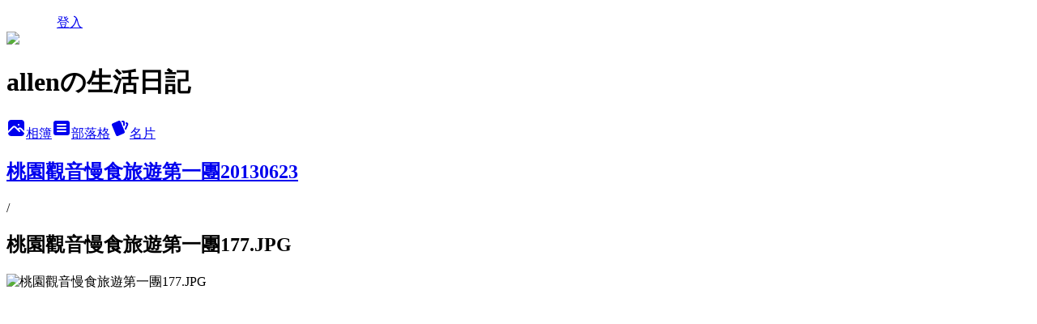

--- FILE ---
content_type: text/html; charset=utf-8
request_url: https://allenwhang6219.pixnet.net/albums/410174938/photos/4462413427
body_size: 12631
content:
<!DOCTYPE html><html lang="zh-TW"><head><meta charSet="utf-8"/><meta name="viewport" content="width=device-width, initial-scale=1"/><link rel="preload" href="/logo_pixnet_ch.svg" as="image"/><link rel="preload" as="image" href="https://picsum.photos/seed/allenwhang6219/1200/400"/><link rel="preload" href="https://pimg.1px.tw/allenwhang6219/1387639752-503077303.jpg" as="image"/><link rel="stylesheet" href="/main.css" data-precedence="base"/><link rel="preload" as="script" fetchPriority="low" href="https://static.1px.tw/blog-next/_next/static/chunks/94688e2baa9fea03.js"/><script src="https://static.1px.tw/blog-next/_next/static/chunks/41eaa5427c45ebcc.js" async=""></script><script src="https://static.1px.tw/blog-next/_next/static/chunks/e2c6231760bc85bd.js" async=""></script><script src="https://static.1px.tw/blog-next/_next/static/chunks/94bde6376cf279be.js" async=""></script><script src="https://static.1px.tw/blog-next/_next/static/chunks/426b9d9d938a9eb4.js" async=""></script><script src="https://static.1px.tw/blog-next/_next/static/chunks/turbopack-5021d21b4b170dda.js" async=""></script><script src="https://static.1px.tw/blog-next/_next/static/chunks/ff1a16fafef87110.js" async=""></script><script src="https://static.1px.tw/blog-next/_next/static/chunks/e308b2b9ce476a3e.js" async=""></script><script src="https://static.1px.tw/blog-next/_next/static/chunks/2bf79572a40338b7.js" async=""></script><script src="https://static.1px.tw/blog-next/_next/static/chunks/d3c6eed28c1dd8e2.js" async=""></script><script src="https://static.1px.tw/blog-next/_next/static/chunks/d4d39cfc2a072218.js" async=""></script><script src="https://static.1px.tw/blog-next/_next/static/chunks/6a5d72c05b9cd4ba.js" async=""></script><script src="https://static.1px.tw/blog-next/_next/static/chunks/8af6103cf1375f47.js" async=""></script><script src="https://static.1px.tw/blog-next/_next/static/chunks/60d08651d643cedc.js" async=""></script><script src="https://static.1px.tw/blog-next/_next/static/chunks/0c9bfd0a9436c835.js" async=""></script><script src="https://static.1px.tw/blog-next/_next/static/chunks/ed01c75076819ebd.js" async=""></script><script src="https://static.1px.tw/blog-next/_next/static/chunks/a4df8fc19a9a82e6.js" async=""></script><title>桃園觀音慢食旅遊第一團177.JPG - 痞客邦</title><meta name="description" content="桃園觀音慢食旅遊第一團177.JPG"/><meta name="google-adsense-platform-account" content="pub-2647689032095179"/><meta name="fb:app_id" content="101730233200171"/><link rel="canonical" href="https://allenwhang6219.pixnet.net/blog/albums/410174938/photos/4462413427"/><meta property="og:title" content="桃園觀音慢食旅遊第一團177.JPG - 痞客邦"/><meta property="og:description" content="桃園觀音慢食旅遊第一團177.JPG"/><meta property="og:url" content="https://allenwhang6219.pixnet.net/blog/albums/410174938/photos/4462413427"/><meta property="og:image" content="https://pimg.1px.tw/allenwhang6219/1387639752-503077303.jpg"/><meta property="og:image:width" content="1200"/><meta property="og:image:height" content="630"/><meta property="og:image:alt" content="桃園觀音慢食旅遊第一團177.JPG"/><meta property="og:type" content="article"/><meta name="twitter:card" content="summary_large_image"/><meta name="twitter:title" content="桃園觀音慢食旅遊第一團177.JPG - 痞客邦"/><meta name="twitter:description" content="桃園觀音慢食旅遊第一團177.JPG"/><meta name="twitter:image" content="https://pimg.1px.tw/allenwhang6219/1387639752-503077303.jpg"/><link rel="icon" href="/favicon.ico?favicon.a62c60e0.ico" sizes="32x32" type="image/x-icon"/><script src="https://static.1px.tw/blog-next/_next/static/chunks/a6dad97d9634a72d.js" noModule=""></script></head><body><!--$--><!--/$--><!--$?--><template id="B:0"></template><!--/$--><script>requestAnimationFrame(function(){$RT=performance.now()});</script><script src="https://static.1px.tw/blog-next/_next/static/chunks/94688e2baa9fea03.js" id="_R_" async=""></script><div hidden id="S:0"><script id="pixnet-vars">
          window.PIXNET = {
            post_id: 0,
            name: "allenwhang6219",
            user_id: 0,
            blog_id: "4443668",
            display_ads: true
          }; 
        </script><div class="relative min-h-screen"><nav class="fixed z-20 w-full bg-orange-500 text-white shadow-sm"><div id="pixnet-navbar-ad-blog_top"></div><div class="container mx-auto flex h-14 max-w-5xl items-center justify-between px-5"><a href="https://www.pixnet.net"><img src="/logo_pixnet_ch.svg" alt="PIXNET Logo"/></a><a href="/auth/authorize" class="!text-white">登入</a></div></nav><div class="container mx-auto max-w-5xl pt-[45px]"><div class="sm:px-4"><div class="bg-muted relative flex flex-col items-center justify-center gap-4 overflow-clip py-10 sm:mt-8 sm:rounded-sm"><img src="https://picsum.photos/seed/allenwhang6219/1200/400" class="absolute inset-0 h-full w-full object-cover"/><div class="absolute inset-0 bg-black/40 backdrop-blur-sm"></div><div class="relative z-10 flex flex-col items-center justify-center gap-4 px-4"><span data-slot="avatar" class="relative flex shrink-0 overflow-hidden rounded-full size-24 shadow"><span data-slot="avatar-fallback" class="bg-muted flex size-full items-center justify-center rounded-full"></span></span><div class="text-center"><h1 class="mb-1 text-2xl font-bold text-white text-shadow-2xs">allenの生活日記</h1></div><div class="flex items-center justify-center gap-3"><a href="/albums" data-slot="button" class="inline-flex items-center justify-center gap-2 whitespace-nowrap text-sm font-medium transition-all disabled:pointer-events-none disabled:opacity-50 [&amp;_svg]:pointer-events-none [&amp;_svg:not([class*=&#x27;size-&#x27;])]:size-4 shrink-0 [&amp;_svg]:shrink-0 outline-none focus-visible:border-ring focus-visible:ring-ring/50 focus-visible:ring-[3px] aria-invalid:ring-destructive/20 dark:aria-invalid:ring-destructive/40 aria-invalid:border-destructive bg-primary text-primary-foreground hover:bg-primary/90 h-9 px-4 py-2 has-[&gt;svg]:px-3 cursor-pointer rounded-full"><svg xmlns="http://www.w3.org/2000/svg" width="24" height="24" viewBox="0 0 24 24" fill="currentColor" stroke="none" class="tabler-icon tabler-icon-photo-filled "><path d="M8.813 11.612c.457 -.38 .918 -.38 1.386 .011l.108 .098l4.986 4.986l.094 .083a1 1 0 0 0 1.403 -1.403l-.083 -.094l-1.292 -1.293l.292 -.293l.106 -.095c.457 -.38 .918 -.38 1.386 .011l.108 .098l4.674 4.675a4 4 0 0 1 -3.775 3.599l-.206 .005h-12a4 4 0 0 1 -3.98 -3.603l6.687 -6.69l.106 -.095zm9.187 -9.612a4 4 0 0 1 3.995 3.8l.005 .2v9.585l-3.293 -3.292l-.15 -.137c-1.256 -1.095 -2.85 -1.097 -4.096 -.017l-.154 .14l-.307 .306l-2.293 -2.292l-.15 -.137c-1.256 -1.095 -2.85 -1.097 -4.096 -.017l-.154 .14l-5.307 5.306v-9.585a4 4 0 0 1 3.8 -3.995l.2 -.005h12zm-2.99 5l-.127 .007a1 1 0 0 0 0 1.986l.117 .007l.127 -.007a1 1 0 0 0 0 -1.986l-.117 -.007z"></path></svg>相簿</a><a href="/blog" data-slot="button" class="inline-flex items-center justify-center gap-2 whitespace-nowrap text-sm font-medium transition-all disabled:pointer-events-none disabled:opacity-50 [&amp;_svg]:pointer-events-none [&amp;_svg:not([class*=&#x27;size-&#x27;])]:size-4 shrink-0 [&amp;_svg]:shrink-0 outline-none focus-visible:border-ring focus-visible:ring-ring/50 focus-visible:ring-[3px] aria-invalid:ring-destructive/20 dark:aria-invalid:ring-destructive/40 aria-invalid:border-destructive border bg-background shadow-xs hover:bg-accent hover:text-accent-foreground dark:bg-input/30 dark:border-input dark:hover:bg-input/50 h-9 px-4 py-2 has-[&gt;svg]:px-3 cursor-pointer rounded-full"><svg xmlns="http://www.w3.org/2000/svg" width="24" height="24" viewBox="0 0 24 24" fill="currentColor" stroke="none" class="tabler-icon tabler-icon-article-filled "><path d="M19 3a3 3 0 0 1 2.995 2.824l.005 .176v12a3 3 0 0 1 -2.824 2.995l-.176 .005h-14a3 3 0 0 1 -2.995 -2.824l-.005 -.176v-12a3 3 0 0 1 2.824 -2.995l.176 -.005h14zm-2 12h-10l-.117 .007a1 1 0 0 0 0 1.986l.117 .007h10l.117 -.007a1 1 0 0 0 0 -1.986l-.117 -.007zm0 -4h-10l-.117 .007a1 1 0 0 0 0 1.986l.117 .007h10l.117 -.007a1 1 0 0 0 0 -1.986l-.117 -.007zm0 -4h-10l-.117 .007a1 1 0 0 0 0 1.986l.117 .007h10l.117 -.007a1 1 0 0 0 0 -1.986l-.117 -.007z"></path></svg>部落格</a><a href="https://www.pixnet.net/pcard/allenwhang6219" data-slot="button" class="inline-flex items-center justify-center gap-2 whitespace-nowrap text-sm font-medium transition-all disabled:pointer-events-none disabled:opacity-50 [&amp;_svg]:pointer-events-none [&amp;_svg:not([class*=&#x27;size-&#x27;])]:size-4 shrink-0 [&amp;_svg]:shrink-0 outline-none focus-visible:border-ring focus-visible:ring-ring/50 focus-visible:ring-[3px] aria-invalid:ring-destructive/20 dark:aria-invalid:ring-destructive/40 aria-invalid:border-destructive border bg-background shadow-xs hover:bg-accent hover:text-accent-foreground dark:bg-input/30 dark:border-input dark:hover:bg-input/50 h-9 px-4 py-2 has-[&gt;svg]:px-3 cursor-pointer rounded-full"><svg xmlns="http://www.w3.org/2000/svg" width="24" height="24" viewBox="0 0 24 24" fill="currentColor" stroke="none" class="tabler-icon tabler-icon-cards-filled "><path d="M10.348 3.169l-7.15 3.113a2 2 0 0 0 -1.03 2.608l4.92 11.895a1.96 1.96 0 0 0 2.59 1.063l7.142 -3.11a2.002 2.002 0 0 0 1.036 -2.611l-4.92 -11.894a1.96 1.96 0 0 0 -2.588 -1.064z"></path><path d="M16 3a2 2 0 0 1 1.995 1.85l.005 .15v3.5a1 1 0 0 1 -1.993 .117l-.007 -.117v-3.5h-1a1 1 0 0 1 -.117 -1.993l.117 -.007h1z"></path><path d="M19.08 5.61a1 1 0 0 1 1.31 -.53c.257 .108 .505 .21 .769 .314a2 2 0 0 1 1.114 2.479l-.056 .146l-2.298 5.374a1 1 0 0 1 -1.878 -.676l.04 -.11l2.296 -5.371l-.366 -.148l-.402 -.167a1 1 0 0 1 -.53 -1.312z"></path></svg>名片</a></div></div></div></div><div class="p-4"><div class="mb-4 flex items-center gap-2"><a href="/albums/410174938" class="text-gray-400 hover:text-gray-500"><h2 class="text-lg font-bold">桃園觀音慢食旅遊第一團20130623</h2></a><span>/</span><h2 class="text-lg font-bold text-gray-500">桃園觀音慢食旅遊第一團177.JPG</h2></div><div class="overflow-clip rounded-lg border"><img src="https://pimg.1px.tw/allenwhang6219/1387639752-503077303.jpg" alt="桃園觀音慢食旅遊第一團177.JPG" class="h-auto w-full rounded-lg object-contain"/></div></div></div></div><section aria-label="Notifications alt+T" tabindex="-1" aria-live="polite" aria-relevant="additions text" aria-atomic="false"></section></div><script>$RB=[];$RV=function(a){$RT=performance.now();for(var b=0;b<a.length;b+=2){var c=a[b],e=a[b+1];null!==e.parentNode&&e.parentNode.removeChild(e);var f=c.parentNode;if(f){var g=c.previousSibling,h=0;do{if(c&&8===c.nodeType){var d=c.data;if("/$"===d||"/&"===d)if(0===h)break;else h--;else"$"!==d&&"$?"!==d&&"$~"!==d&&"$!"!==d&&"&"!==d||h++}d=c.nextSibling;f.removeChild(c);c=d}while(c);for(;e.firstChild;)f.insertBefore(e.firstChild,c);g.data="$";g._reactRetry&&requestAnimationFrame(g._reactRetry)}}a.length=0};
$RC=function(a,b){if(b=document.getElementById(b))(a=document.getElementById(a))?(a.previousSibling.data="$~",$RB.push(a,b),2===$RB.length&&("number"!==typeof $RT?requestAnimationFrame($RV.bind(null,$RB)):(a=performance.now(),setTimeout($RV.bind(null,$RB),2300>a&&2E3<a?2300-a:$RT+300-a)))):b.parentNode.removeChild(b)};$RC("B:0","S:0")</script><script>(self.__next_f=self.__next_f||[]).push([0])</script><script>self.__next_f.push([1,"1:\"$Sreact.fragment\"\n3:I[39756,[\"https://static.1px.tw/blog-next/_next/static/chunks/ff1a16fafef87110.js\",\"https://static.1px.tw/blog-next/_next/static/chunks/e308b2b9ce476a3e.js\"],\"default\"]\n4:I[53536,[\"https://static.1px.tw/blog-next/_next/static/chunks/ff1a16fafef87110.js\",\"https://static.1px.tw/blog-next/_next/static/chunks/e308b2b9ce476a3e.js\"],\"default\"]\n6:I[97367,[\"https://static.1px.tw/blog-next/_next/static/chunks/ff1a16fafef87110.js\",\"https://static.1px.tw/blog-next/_next/static/chunks/e308b2b9ce476a3e.js\"],\"OutletBoundary\"]\n8:I[97367,[\"https://static.1px.tw/blog-next/_next/static/chunks/ff1a16fafef87110.js\",\"https://static.1px.tw/blog-next/_next/static/chunks/e308b2b9ce476a3e.js\"],\"ViewportBoundary\"]\na:I[97367,[\"https://static.1px.tw/blog-next/_next/static/chunks/ff1a16fafef87110.js\",\"https://static.1px.tw/blog-next/_next/static/chunks/e308b2b9ce476a3e.js\"],\"MetadataBoundary\"]\nc:I[63491,[\"https://static.1px.tw/blog-next/_next/static/chunks/2bf79572a40338b7.js\",\"https://static.1px.tw/blog-next/_next/static/chunks/d3c6eed28c1dd8e2.js\"],\"default\"]\n"])</script><script>self.__next_f.push([1,"0:{\"P\":null,\"b\":\"Fh5CEL29DpBu-3dUnujtG\",\"c\":[\"\",\"albums\",\"410174938\",\"photos\",\"4462413427\"],\"q\":\"\",\"i\":false,\"f\":[[[\"\",{\"children\":[\"albums\",{\"children\":[[\"id\",\"410174938\",\"d\"],{\"children\":[\"photos\",{\"children\":[[\"photoId\",\"4462413427\",\"d\"],{\"children\":[\"__PAGE__\",{}]}]}]}]}]},\"$undefined\",\"$undefined\",true],[[\"$\",\"$1\",\"c\",{\"children\":[[[\"$\",\"script\",\"script-0\",{\"src\":\"https://static.1px.tw/blog-next/_next/static/chunks/d4d39cfc2a072218.js\",\"async\":true,\"nonce\":\"$undefined\"}],[\"$\",\"script\",\"script-1\",{\"src\":\"https://static.1px.tw/blog-next/_next/static/chunks/6a5d72c05b9cd4ba.js\",\"async\":true,\"nonce\":\"$undefined\"}],[\"$\",\"script\",\"script-2\",{\"src\":\"https://static.1px.tw/blog-next/_next/static/chunks/8af6103cf1375f47.js\",\"async\":true,\"nonce\":\"$undefined\"}]],\"$L2\"]}],{\"children\":[[\"$\",\"$1\",\"c\",{\"children\":[null,[\"$\",\"$L3\",null,{\"parallelRouterKey\":\"children\",\"error\":\"$undefined\",\"errorStyles\":\"$undefined\",\"errorScripts\":\"$undefined\",\"template\":[\"$\",\"$L4\",null,{}],\"templateStyles\":\"$undefined\",\"templateScripts\":\"$undefined\",\"notFound\":\"$undefined\",\"forbidden\":\"$undefined\",\"unauthorized\":\"$undefined\"}]]}],{\"children\":[[\"$\",\"$1\",\"c\",{\"children\":[null,[\"$\",\"$L3\",null,{\"parallelRouterKey\":\"children\",\"error\":\"$undefined\",\"errorStyles\":\"$undefined\",\"errorScripts\":\"$undefined\",\"template\":[\"$\",\"$L4\",null,{}],\"templateStyles\":\"$undefined\",\"templateScripts\":\"$undefined\",\"notFound\":\"$undefined\",\"forbidden\":\"$undefined\",\"unauthorized\":\"$undefined\"}]]}],{\"children\":[[\"$\",\"$1\",\"c\",{\"children\":[null,[\"$\",\"$L3\",null,{\"parallelRouterKey\":\"children\",\"error\":\"$undefined\",\"errorStyles\":\"$undefined\",\"errorScripts\":\"$undefined\",\"template\":[\"$\",\"$L4\",null,{}],\"templateStyles\":\"$undefined\",\"templateScripts\":\"$undefined\",\"notFound\":\"$undefined\",\"forbidden\":\"$undefined\",\"unauthorized\":\"$undefined\"}]]}],{\"children\":[[\"$\",\"$1\",\"c\",{\"children\":[null,[\"$\",\"$L3\",null,{\"parallelRouterKey\":\"children\",\"error\":\"$undefined\",\"errorStyles\":\"$undefined\",\"errorScripts\":\"$undefined\",\"template\":[\"$\",\"$L4\",null,{}],\"templateStyles\":\"$undefined\",\"templateScripts\":\"$undefined\",\"notFound\":\"$undefined\",\"forbidden\":\"$undefined\",\"unauthorized\":\"$undefined\"}]]}],{\"children\":[[\"$\",\"$1\",\"c\",{\"children\":[\"$L5\",[[\"$\",\"script\",\"script-0\",{\"src\":\"https://static.1px.tw/blog-next/_next/static/chunks/0c9bfd0a9436c835.js\",\"async\":true,\"nonce\":\"$undefined\"}],[\"$\",\"script\",\"script-1\",{\"src\":\"https://static.1px.tw/blog-next/_next/static/chunks/ed01c75076819ebd.js\",\"async\":true,\"nonce\":\"$undefined\"}],[\"$\",\"script\",\"script-2\",{\"src\":\"https://static.1px.tw/blog-next/_next/static/chunks/a4df8fc19a9a82e6.js\",\"async\":true,\"nonce\":\"$undefined\"}]],[\"$\",\"$L6\",null,{\"children\":\"$@7\"}]]}],{},null,false,false]},null,false,false]},null,false,false]},null,false,false]},null,false,false]},null,false,false],[\"$\",\"$1\",\"h\",{\"children\":[null,[\"$\",\"$L8\",null,{\"children\":\"$@9\"}],[\"$\",\"$La\",null,{\"children\":\"$@b\"}],null]}],false]],\"m\":\"$undefined\",\"G\":[\"$c\",[]],\"S\":false}\n"])</script><script>self.__next_f.push([1,"9:[[\"$\",\"meta\",\"0\",{\"charSet\":\"utf-8\"}],[\"$\",\"meta\",\"1\",{\"name\":\"viewport\",\"content\":\"width=device-width, initial-scale=1\"}]]\n"])</script><script>self.__next_f.push([1,"d:I[79520,[\"https://static.1px.tw/blog-next/_next/static/chunks/d4d39cfc2a072218.js\",\"https://static.1px.tw/blog-next/_next/static/chunks/6a5d72c05b9cd4ba.js\",\"https://static.1px.tw/blog-next/_next/static/chunks/8af6103cf1375f47.js\"],\"\"]\n10:I[2352,[\"https://static.1px.tw/blog-next/_next/static/chunks/d4d39cfc2a072218.js\",\"https://static.1px.tw/blog-next/_next/static/chunks/6a5d72c05b9cd4ba.js\",\"https://static.1px.tw/blog-next/_next/static/chunks/8af6103cf1375f47.js\"],\"AdultWarningModal\"]\n11:I[69182,[\"https://static.1px.tw/blog-next/_next/static/chunks/d4d39cfc2a072218.js\",\"https://static.1px.tw/blog-next/_next/static/chunks/6a5d72c05b9cd4ba.js\",\"https://static.1px.tw/blog-next/_next/static/chunks/8af6103cf1375f47.js\"],\"HydrationComplete\"]\n12:I[12985,[\"https://static.1px.tw/blog-next/_next/static/chunks/d4d39cfc2a072218.js\",\"https://static.1px.tw/blog-next/_next/static/chunks/6a5d72c05b9cd4ba.js\",\"https://static.1px.tw/blog-next/_next/static/chunks/8af6103cf1375f47.js\"],\"NuqsAdapter\"]\n13:I[82782,[\"https://static.1px.tw/blog-next/_next/static/chunks/d4d39cfc2a072218.js\",\"https://static.1px.tw/blog-next/_next/static/chunks/6a5d72c05b9cd4ba.js\",\"https://static.1px.tw/blog-next/_next/static/chunks/8af6103cf1375f47.js\"],\"RefineContext\"]\n14:I[29306,[\"https://static.1px.tw/blog-next/_next/static/chunks/d4d39cfc2a072218.js\",\"https://static.1px.tw/blog-next/_next/static/chunks/6a5d72c05b9cd4ba.js\",\"https://static.1px.tw/blog-next/_next/static/chunks/8af6103cf1375f47.js\",\"https://static.1px.tw/blog-next/_next/static/chunks/60d08651d643cedc.js\",\"https://static.1px.tw/blog-next/_next/static/chunks/d3c6eed28c1dd8e2.js\"],\"default\"]\n2:[\"$\",\"html\",null,{\"lang\":\"zh-TW\",\"children\":[[\"$\",\"$Ld\",null,{\"id\":\"google-tag-manager\",\"strategy\":\"afterInteractive\",\"children\":\"\\n(function(w,d,s,l,i){w[l]=w[l]||[];w[l].push({'gtm.start':\\nnew Date().getTime(),event:'gtm.js'});var f=d.getElementsByTagName(s)[0],\\nj=d.createElement(s),dl=l!='dataLayer'?'\u0026l='+l:'';j.async=true;j.src=\\n'https://www.googletagmanager.com/gtm.js?id='+i+dl;f.parentNode.insertBefore(j,f);\\n})(window,document,'script','dataLayer','GTM-TRLQMPKX');\\n  \"}],\"$Le\",\"$Lf\",[\"$\",\"body\",null,{\"children\":[[\"$\",\"$L10\",null,{\"display\":false}],[\"$\",\"$L11\",null,{}],[\"$\",\"$L12\",null,{\"children\":[\"$\",\"$L13\",null,{\"children\":[\"$\",\"$L3\",null,{\"parallelRouterKey\":\"children\",\"error\":\"$undefined\",\"errorStyles\":\"$undefined\",\"errorScripts\":\"$undefined\",\"template\":[\"$\",\"$L4\",null,{}],\"templateStyles\":\"$undefined\",\"templateScripts\":\"$undefined\",\"notFound\":[[\"$\",\"$L14\",null,{}],[]],\"forbidden\":\"$undefined\",\"unauthorized\":\"$undefined\"}]}]}]]}]]}]\n"])</script><script>self.__next_f.push([1,"e:null\nf:null\n"])</script><script>self.__next_f.push([1,"16:I[86294,[\"https://static.1px.tw/blog-next/_next/static/chunks/d4d39cfc2a072218.js\",\"https://static.1px.tw/blog-next/_next/static/chunks/6a5d72c05b9cd4ba.js\",\"https://static.1px.tw/blog-next/_next/static/chunks/8af6103cf1375f47.js\",\"https://static.1px.tw/blog-next/_next/static/chunks/0c9bfd0a9436c835.js\",\"https://static.1px.tw/blog-next/_next/static/chunks/ed01c75076819ebd.js\",\"https://static.1px.tw/blog-next/_next/static/chunks/a4df8fc19a9a82e6.js\"],\"HeaderSection\"]\n1a:I[27201,[\"https://static.1px.tw/blog-next/_next/static/chunks/ff1a16fafef87110.js\",\"https://static.1px.tw/blog-next/_next/static/chunks/e308b2b9ce476a3e.js\"],\"IconMark\"]\n:HL[\"/main.css\",\"style\"]\n17:T976,"])</script><script>self.__next_f.push([1,"\u003cfont color=#d02330\u003e大同大學演講\u003c/font\u003e\u003cbr\u003e\n\u003ca href=\"http://allenwhang6219.pixnet.net/blog/post/369517232-%E5%A4%A7%E5%90%8C%E5%A4%A7%E5%AD%B8%E5%BF%97%E7%94%9F%E7%B4%80%E5%BF%B5%E9%A4%A8%E6%BC%94%E8%AC%9B~%E5%A6%82%E4%BD%95%E6%B7%B1%E5%BA%A6%E6%97%85%E9%81%8A%E7%99%BC%E7%8F%BE\" target=\"_blank\"\u003e \n\u003cimg title=\"如何深度旅遊發現部落之美\" src=\"//pic.pimg.tw/allenwhang6219/1392560655-1064277742_n.jpg?v=1392560658\" alt=\"如何深度旅遊發現部落之美\" border=\"0\" width=190px /\u003e\u003c/a\u003e\u003cbr\u003e\u003cbr\u003e\n\n\u003cfont color=#d02330\u003e文大演講-慢食旅遊\u003c/font\u003e\u003cbr\u003e\n\u003ca href=\"http://allenwhang6219.pixnet.net/blog/post/249127346-%E6%88%91%E7%9A%84%E7%AC%AC%E4%B8%80%E6%AC%A1%E5%AD%B8%E6%A0%A1%E6%BC%94%E8%AC%9B~%E6%85%A2%E9%A3%9F%E6%97%85%E9%81%8A%E3%80%81%E6%A8%82%E6%B4%BB%E4%BA%BA%E7%94%9F\" target=\"_blank\"\u003e \n\u003cimg title=\"文大演講-慢食旅遊\" src=\"//pic.pimg.tw/allenwhang6219/1454240293-2272814913_l.jpg?v=1454242672\" alt=\"文大演講-慢食旅遊\" border=\"0\" width=200px /\u003e\u003c/a\u003e\u003cbr\u003e\u003cbr\u003e\n\n\u003cfont color=#d02330\u003e文大演講-深度旅遊發現部落之美\u003c/font\u003e\u003cbr\u003e\n\u003ca href=\"http://allenwhang6219.pixnet.net/blog/post/352831670-%E6%88%91%E7%9A%84%E6%BC%94%E8%AC%9B%E4%B8%BB%E9%A1%8C~%E5%A6%82%E4%BD%95%E6%B7%B1%E5%BA%A6%E6%97%85%E9%81%8A%E7%99%BC%E7%8F%BE%E9%83%A8%E8%90%BD%E4%B9%8B%E7%BE%8E\" target=\"_blank\"\u003e \n\u003cimg title=\"文大演講-如何深度旅遊發現部落之美\" src=\"//pic.pimg.tw/allenwhang6219/1387213887-1631270878_l.jpg?v=1454242670\" alt=\"文大演講-如何深度旅遊發現部落之美\" border=\"0\" width=200px /\u003e\u003c/a\u003e\u003cbr\u003e\u003cbr\u003e\n\n\u003cfont color=#d02330\u003e第一次分享聯誼會\u003c/font\u003e\u003cbr\u003e\n\u003ca href=\"http://allenwhang6219.pixnet.net/blog/post/271196678-1967%E5%B0%8F%E9%85%92%E9%A4%A8~%E7%AC%AC%E4%B8%80%E6%AC%A1%E6%88%B6%E5%A4%96%E6%97%85%E9%81%8A%E5%88%86%E4%BA%AB%E8%81%AF%E8%AA%BC%E6%9C%83\" target=\"_blank\"\u003e \n\u003cimg title=\"第一次分享會\" src=\"//pic.pimg.tw/allenwhang6219/1381564524-4125748175_n.jpg\" alt=\"第一次分享會\" border=\"0\" width=190px /\u003e\u003c/a\u003e\u003cbr\u003e\u003cbr\u003e\n\n\u003cfont color=#d02330\u003e第二次分享聯誼會\u003c/font\u003e\u003cbr\u003e\n\u003ca href=\"http://allenwhang6219.pixnet.net/blog/post/352807310-1967%E5%B0%8F%E9%85%92%E9%A4%A8~%E7%AC%AC%E4%BA%8C%E6%AC%A1%E6%88%B6%E5%A4%96%E6%97%85%E9%81%8A%E5%88%86%E4%BA%AB%E8%81%AF%E8%AA%BC%E6%9C%83\" target=\"_blank\"\u003e \n\u003cimg title=\"第二次分享會\" src=\"//pic.pimg.tw/allenwhang6219/1389977890-2920094668_n.jpg\" alt=\"第二次分享會\" border=\"0\" width=200px /\u003e\u003c/a\u003e\u003cbr\u003e"])</script><script>self.__next_f.push([1,"18:T13e0,"])</script><script>self.__next_f.push([1,"\u003cfont color=#d02330\u003e新竹司馬庫斯\u003c/font\u003e\u003cbr\u003e\n\u003ca href=\"http://allenwhang6219.pixnet.net/blog/post/332736809-%E4%B8%8A%E5%B8%9D%E7%9A%84%E9%83%A8%E8%90%BD%E5%8F%B8%E9%A6%AC%E5%BA%AB%E6%96%AF~%E7%AC%AC%E4%B8%89%E5%9C%98%E5%86%8D%E5%87%BA%E7%99%BC\" target=\"_blank\"\u003e \n\u003cimg title=\"新竹司馬庫斯\" src=\"//pic.pimg.tw/allenwhang6219/1387557434-3813779041_n.jpg\" alt=\"新竹司馬庫斯\" border=\"0\" width=200px /\u003e\u003c/a\u003e\u003cbr\u003e\u003cbr\u003e\n\n\u003cfont color=#d02330\u003e南投武界曲冰\u003c/font\u003e\u003cbr\u003e\n\u003ca href=\"http://allenwhang6219.pixnet.net/blog/post/237337334-%e8%97%89%e7%94%b1%e5%8d%97%e6%8a%95%e6%ad%a6%e7%95%8c%e6%9b%b2%e5%86%b0%e6%b7%b1%e5%ba%a6%e9%83%a8%e8%90%bd%e4%b9%8b%e9%ab%94%e9%a9%97~%e7%b7%a8%e8%a3%bd%e5%87%ba%e8%86%be\" target=\"_blank\"\u003e \u003cimg title=\"南投武界曲冰深度部落之體驗\" src=\"//pic.pimg.tw/allenwhang6219/1379089863-2891669266_n.jpg\" alt=\"南投武界曲冰深度部落之體驗\" border=\"0\" width=200px /\u003e\u003c/a\u003e\u003cbr\u003e\u003cbr\u003e\n\n\u003cfont color=#d02330\u003e南投雙龍部落\u003c/font\u003e\u003cbr\u003e\n\u003ca href=\"http://allenwhang6219.pixnet.net/blog/post/326891753-%e5%8d%97%e6%8a%95%e4%bf%a1%e7%be%a9%e9%9b%99%e9%be%8d%e9%83%a8%e8%90%bd%e6%b7%b1%e5%ba%a6%e6%97%85%e9%81%8a%e4%ba%8c%e6%97%a5%e8%a1%8c%28%e4%b8%80%29~%e6%8e%a2%e7%b4%a2%e9%9b%99\" target=\"_blank\"\u003e \u003cimg title=\"雙龍部落深度旅遊二日行\" src=\"//pic.pimg.tw/allenwhang6219/1384961728-1496505587_n.jpg\" alt=\"雙龍部落深度旅遊二日行\" border=\"0\" width=200px /\u003e\u003c/a\u003e\u003cbr\u003e\u003cbr\u003e\n\n\u003cfont color=#d02330\u003e南投雙龍部落平安夜\u003c/font\u003e\u003cbr\u003e\n\u003ca href=\"http://allenwhang6219.pixnet.net/blog/post/358278839-%E5%8D%97%E6%8A%95%E4%BF%A1%E7%BE%A9%E9%9B%99%E9%BE%8D%E9%83%A8%E8%90%BD%E5%B9%B3%E5%AE%89%E5%A4%9C%28%E4%B8%80%29~%E9%9B%99%E9%BE%8D%E5%9C%B0%E5%88%A9%E5%B9%B3%E5%AE%89%E5%A4%9C\" target=\"_blank\"\u003e \u003cimg title=\"雙龍部落平安夜\" src=\"//pic.pimg.tw/allenwhang6219/1391884143-4056428916_l.jpg\" alt=\"雙龍部落平安夜\" border=\"0\" width=190px /\u003e\u003c/a\u003e\u003cbr\u003e\u003cbr\u003e\n\n\u003cfont color=#d02330\u003e花蓮奇美部落\u003c/font\u003e\u003cbr\u003e\n\u003ca href=\"http://allenwhang6219.pixnet.net/blog/post/272445815-%e8%8a%b1%e8%93%ae%e5%a5%87%e7%be%8e%e9%83%a8%e8%90%bd%e4%ba%8c%e6%97%a5%e6%b7%b1%e5%ba%a6%e9%ab%94%e9%a9%97%28%e4%b8%80%29~%e5%82%b3%e7%b5%b1%e5%ae%b6%e5%b1%8b%e3%80%81%e5%a5%87\" target=\"_blank\"\u003e \u003cimg title=\"花蓮奇美部落\" src=\"//pic.pimg.tw/allenwhang6219/1381685985-4245882680_n.jpg\" alt=\"花蓮奇美部落\" border=\"0\" width=200px /\u003e\u003c/a\u003e\u003cbr\u003e\u003cbr\u003e\n\n\u003cfont color=#d02330\u003e花蓮奇美部落-水上思路\u003c/font\u003e\u003cbr\u003e\n\u003ca href=\"http://allenwhang6219.pixnet.net/blog/post/423262390-%E5%86%8D%E8%A8%AA%E8%8A%B1%E8%93%AE%E5%A5%87%E7%BE%8E%E9%83%A8%E8%90%BD~%E6%B0%B4%E4%B8%8A%E6%80%9D%E8%B7%AF%EF%BC%9Atatadok%28%E9%81%94%E9%81%94%E9%B9%BF%29\" target=\"_blank\"\u003e \u003cimg title=\"花蓮奇美部落泛舟\" src=\"//pic.pimg.tw/allenwhang6219/1420095412-326256857_l.jpg\" alt=\"花蓮奇美部落泛舟\" border=\"0\" width=190px /\u003e\u003c/a\u003e\u003cbr\u003e\u003cbr\u003e\n\n\u003cfont color=#d02330\u003e台東巒山森林博物館\u003c/font\u003e\u003cbr\u003e\n\u003ca href=\"http://allenwhang6219.pixnet.net/blog/post/319138352-%28%E5%B0%9A%E6%9C%AA%E8%A8%AD%E5%AE%9A%E6%A8%99%E9%A1%8C%29\"target=\"_blank\"\u003e \u003cimg title=\"台東巒山森林博物館\" src=\"//pic.pimg.tw/allenwhang6219/1383752698-2778280203_n.jpg\" alt=\"台東巒山森林博物館\" border=\"0\" width=200px /\u003e\u003c/a\u003e\u003cbr\u003e\u003cbr\u003e\n\n\u003cfont color=#d02330\u003e宜蘭不老部落\u003c/font\u003e\u003cbr\u003e\n\u003ca href=\"http://allenwhang6219.pixnet.net/blog/post/361545074-%E5%AE%9C%E8%98%AD%E5%AF%92%E6%BA%AA%E4%B8%8D%E8%80%81%E9%83%A8%E8%90%BD%28%E4%B8%80%29~%E5%AF%92%E6%BA%AA%E5%90%8A%E6%A9%8B%E3%80%81%E5%9C%8D%E7%88%90%E7%83%A4%E5%B0%8F%E7%B1%B3\"target=\"_blank\"\u003e \u003cimg title=\"宜蘭不老部落\" src=\"//pic.pimg.tw/allenwhang6219/1395758688-2708109852_l.jpg\" alt=\"宜蘭不老部落\" border=\"0\" width=200px /\u003e\u003c/a\u003e\u003cbr\u003e\u003cbr\u003e\n\n\u003cfont color=#d02330\u003e苗栗象鼻雪見\u003c/font\u003e\u003cbr\u003e\n\u003ca href=\"http://allenwhang6219.pixnet.net/blog/post/355981829-%E8%8B%97%E6%A0%97%E6%B3%B0%E5%AE%89%E9%81%94%E6%8B%89%E7%81%A3%E4%B9%8B%E8%B1%A1%E9%BC%BB%E9%9B%AA%E8%A6%8B%E4%BA%8C%E6%97%A5%E9%81%8A%28%E4%B8%89%29~%E9%9B%AA%E8%A6%8B%E4%BA%8C\"target=\"_blank\"\u003e \u003cimg title=\"苗栗象鼻雪見\" src=\"//pic.pimg.tw/allenwhang6219/1392134137-979387962_l.jpg\" alt=\"苗栗象鼻雪見\" border=\"0\" width=200px /\u003e\u003c/a\u003e\u003cbr\u003e\u003cbr\u003e\n\n\u003cfont color=#d02330\u003e烏來福山部落\u003c/font\u003e\u003cbr\u003e\n\u003ca href=\"http://allenwhang6219.pixnet.net/blog/post/265631363-%E6%82%A0%E9%81%8A%E7%83%8F%E4%BE%86%E7%A6%8F%E5%B1%B1%E9%83%A8%E8%90%BD~%E5%A4%A7%E7%BE%85%E8%98%AD%E6%BA%AA%E7%95%94%E5%93%81%E9%A6%AC%E5%91%8A%E3%80%81%E7%A6%8F%E5%B1%B1\"target=\"_blank\"\u003e \u003cimg title=\"烏來福山部落\" src=\"//pic.pimg.tw/allenwhang6219/1381069020-1695438512_n.jpg\" alt=\"烏來福山部落\" border=\"0\" width=200px /\u003e\u003c/a\u003e\u003cbr\u003e\u003cbr\u003e\n\n\u003cfont color=#d02330\u003e屏東牡丹高士部落\u003c/font\u003e\u003cbr\u003e\n\u003ca href=\"http://allenwhang6219.pixnet.net/blog/post/423069568-%E2%98%85%E5%B1%8F%E6%9D%B1%E9%AB%98%E5%A3%AB%E9%83%A8%E8%90%BD%E6%9A%A8%E5%93%AD%E6%B3%A3%E6%B9%96%E6%B0%B4%E4%B8%8A%E8%8D%89%E5%8E%9F%28%E4%B8%89%29~%E9%AB%98%E5%A3%AB%E9%83%A8\"target=\"_blank\"\u003e \u003cimg title=\"屏東高士部落\" src=\"//pic.pimg.tw/allenwhang6219/1420051485-429659961_l.jpg\" alt=\"屏東高士部落\" border=\"0\" width=200px /\u003e\u003c/a\u003e\u003cbr\u003e"])</script><script>self.__next_f.push([1,"5:[[\"$\",\"script\",null,{\"id\":\"pixnet-vars\",\"children\":\"\\n          window.PIXNET = {\\n            post_id: 0,\\n            name: \\\"allenwhang6219\\\",\\n            user_id: 0,\\n            blog_id: \\\"4443668\\\",\\n            display_ads: true\\n          }; \\n        \"}],[\"$\",\"link\",null,{\"rel\":\"stylesheet\",\"href\":\"/main.css\",\"precedence\":\"base\"}],[\"$\",\"div\",null,{\"className\":\"relative min-h-screen\",\"children\":[\"$L15\",[\"$\",\"div\",null,{\"className\":\"container mx-auto max-w-5xl pt-[45px]\",\"children\":[[\"$\",\"$L16\",null,{\"blog\":{\"blog_id\":\"4443668\",\"urls\":{\"blog_url\":\"https://allenwhang6219.pixnet.net/blog\",\"album_url\":\"https://allenwhang6219.pixnet.net/albums\",\"card_url\":\"https://www.pixnet.net/pcard/allenwhang6219\",\"sitemap_url\":\"https://allenwhang6219.pixnet.net/sitemap.xml\"},\"name\":\"allenwhang6219\",\"display_name\":\"allenの生活日記\",\"description\":\"\u003cp\u003e這裡記錄了allen生活上的點點滴滴，將心情故事表達出來..也回憶過去，將記憶碎片拼湊起來，讓自己人生更有色彩\u003c/p\u003e\\n\u003cp\u003e\u0026nbsp;\u003c/p\u003e\",\"visibility\":\"public\",\"freeze\":\"active\",\"default_comment_permission\":\"deny\",\"service_album\":\"enable\",\"rss_mode\":\"auto\",\"taxonomy\":{\"id\":16,\"name\":\"休閒旅遊\"},\"logo\":{\"id\":null,\"url\":\"https://s3.1px.tw/blog/common/avatar/blog_cover_light.jpg\"},\"logo_url\":\"https://s3.1px.tw/blog/common/avatar/blog_cover_light.jpg\",\"owner\":{\"sub\":\"838255288577595719\",\"display_name\":\"allen\",\"avatar\":\"https://pimg.1px.tw/allenwhang6219/logo/allenwhang6219.png\",\"login_country\":null,\"login_city\":null,\"login_at\":0,\"created_at\":1378129879,\"updated_at\":1765078522},\"socials\":{\"social_email\":null,\"social_line\":null,\"social_facebook\":null,\"social_instagram\":null,\"social_youtube\":null,\"created_at\":null,\"updated_at\":null},\"stats\":{\"views_initialized\":921962,\"views_total\":922173,\"views_today\":2,\"post_count\":0,\"updated_at\":1768942809},\"marketing\":{\"keywords\":null,\"gsc_site_verification\":null,\"sitemap_verified_at\":1767739977,\"ga_account\":null,\"created_at\":1766231955,\"updated_at\":1767739977},\"watermark\":null,\"custom_domain\":null,\"hero_image\":{\"id\":1768942823,\"url\":\"https://picsum.photos/seed/allenwhang6219/1200/400\"},\"widgets\":{\"sidebar1\":[{\"id\":52945911,\"identifier\":\"cus1037636\",\"title\":\"Allen-粉絲專頁\",\"sort\":2,\"data\":\"\u003ca href=\\\"https://www.facebook.com/pages/Allen%E3%81%AE%E7%94%9F%E6%B4%BB%E6%97%A5%E8%A8%98/580786565280003?fref=photo\\\" target=\\\"_blank\\\"\u003e \u003cimg title=\\\"FB粉絲頁\\\" src=\\\"//pic.pimg.tw/allenwhang6219/1454246301-1667857890_l.jpg?v=1454246311\\\" alt=\\\"\\\" border=\\\"0\\\" width='190px' height='160px' /\u003e\u003c/a\u003e\u003cbr\u003e\"},{\"id\":52945912,\"identifier\":\"pixMyPlace\",\"title\":\"個人資訊\",\"sort\":3,\"data\":null},{\"id\":52945914,\"identifier\":\"pixSearch\",\"title\":\"文章搜尋\",\"sort\":5,\"data\":null},{\"id\":52945915,\"identifier\":\"pixCategory\",\"title\":\"文章分類\",\"sort\":6,\"data\":[{\"type\":\"category\",\"id\":\"9003597386\",\"name\":\"休閒旅遊\",\"post_count\":301,\"url\":\"https://abc.com\",\"sort\":0},{\"type\":\"category\",\"id\":\"9003597380\",\"name\":\"登山活動\",\"post_count\":173,\"url\":\"https://abc.com\",\"sort\":1},{\"type\":\"category\",\"id\":\"9003597383\",\"name\":\"部落旅遊\",\"post_count\":97,\"url\":\"https://abc.com\",\"sort\":2},{\"type\":\"category\",\"id\":\"9003597389\",\"name\":\"美食主義\",\"post_count\":230,\"url\":\"https://abc.com\",\"sort\":3},{\"type\":\"category\",\"id\":\"9003597377\",\"name\":\"隨意手扎\",\"post_count\":110,\"url\":\"https://abc.com\",\"sort\":4},{\"type\":\"category\",\"id\":\"9003597401\",\"name\":\"單車日記\",\"post_count\":44,\"url\":\"https://abc.com\",\"sort\":5},{\"type\":\"category\",\"id\":\"9003597443\",\"name\":\"國外旅遊\",\"post_count\":27,\"url\":\"https://abc.com\",\"sort\":6},{\"type\":\"category\",\"id\":\"9003597416\",\"name\":\"運動休閒\",\"post_count\":39,\"url\":\"https://abc.com\",\"sort\":7},{\"type\":\"category\",\"id\":\"9003597407\",\"name\":\"影片欣賞\",\"post_count\":20,\"url\":\"https://abc.com\",\"sort\":8},{\"type\":\"category\",\"id\":\"9003597398\",\"name\":\"影劇分享\",\"post_count\":18,\"url\":\"https://abc.com\",\"sort\":9},{\"type\":\"category\",\"id\":\"9003597395\",\"name\":\"拍賣收藏\",\"post_count\":5,\"url\":\"https://abc.com\",\"sort\":10}]},{\"id\":52945916,\"identifier\":\"pixLatestArticle\",\"title\":\"最新文章\",\"sort\":7,\"data\":[{\"id\":\"9569030592\",\"title\":\"★莫內秘密花園\",\"featured\":{\"id\":null,\"url\":\"https://pimg.1px.tw/allenwhang6219/1675582536-1016988272-g.jpg\"},\"tags\":[],\"published_at\":1675579192,\"post_url\":\"https://allenwhang6219.pixnet.net/blog/posts/9569030592\",\"stats\":{\"post_id\":\"9569030592\",\"views\":61,\"views_today\":1,\"likes\":0,\"link_clicks\":0,\"comments\":0,\"replies\":0,\"created_at\":0,\"updated_at\":1768406159}},{\"id\":\"9561959110\",\"title\":\"★【虎年花開虎貴】胖虎全員總出動\",\"featured\":{\"id\":null,\"url\":\"https://pimg.1px.tw/allenwhang6219/1642870501-1746275577-g.jpg\"},\"tags\":[],\"published_at\":1642870698,\"post_url\":\"https://allenwhang6219.pixnet.net/blog/posts/9561959110\",\"stats\":{\"post_id\":\"9561959110\",\"views\":60,\"views_today\":1,\"likes\":0,\"link_clicks\":0,\"comments\":0,\"replies\":0,\"created_at\":0,\"updated_at\":1768924566}},{\"id\":\"9561867666\",\"title\":\"★我不是胖虎\",\"featured\":null,\"tags\":[],\"published_at\":1642396177,\"post_url\":\"https://allenwhang6219.pixnet.net/blog/posts/9561867666\",\"stats\":{\"post_id\":\"9561867666\",\"views\":23,\"views_today\":0,\"likes\":0,\"link_clicks\":0,\"comments\":0,\"replies\":0,\"created_at\":0,\"updated_at\":0}},{\"id\":\"9481005290\",\"title\":\"★【台中-和平區】谷關七雄波津加山\",\"featured\":{\"id\":null,\"url\":\"https://pimg.1px.tw/allenwhang6219/1591755087-3914836878.jpg\"},\"tags\":[],\"published_at\":1591755660,\"post_url\":\"https://allenwhang6219.pixnet.net/blog/posts/9481005290\",\"stats\":{\"post_id\":\"9481005290\",\"views\":24,\"views_today\":1,\"likes\":0,\"link_clicks\":0,\"comments\":0,\"replies\":0,\"created_at\":0,\"updated_at\":1768924536}},{\"id\":\"9480763067\",\"title\":\"★【南投-信義鄉】久等了！南投雙龍瀑布七彩吊橋\",\"featured\":{\"id\":null,\"url\":\"https://pimg.1px.tw/allenwhang6219/1591691000-789308733.jpg\"},\"tags\":[],\"published_at\":1591691334,\"post_url\":\"https://allenwhang6219.pixnet.net/blog/posts/9480763067\",\"stats\":{\"post_id\":\"9480763067\",\"views\":88,\"views_today\":0,\"likes\":0,\"link_clicks\":0,\"comments\":2,\"replies\":0,\"created_at\":0,\"updated_at\":0}},{\"id\":\"9480755174\",\"title\":\"★【台中-和平區】松鶴部落~日治時期林場巷檜木員工宿舍、久良栖車站\",\"featured\":{\"id\":null,\"url\":\"https://pimg.1px.tw/allenwhang6219/1591688507-953898092.jpg\"},\"tags\":[],\"published_at\":1591689214,\"post_url\":\"https://allenwhang6219.pixnet.net/blog/posts/9480755174\",\"stats\":{\"post_id\":\"9480755174\",\"views\":2079,\"views_today\":1,\"likes\":0,\"link_clicks\":0,\"comments\":0,\"replies\":0,\"created_at\":0,\"updated_at\":1768924600}},{\"id\":\"9477959624\",\"title\":\"★【花蓮-萬榮鄉】中山山脈上的明珠~七彩湖\",\"featured\":{\"id\":null,\"url\":\"https://pimg.1px.tw/allenwhang6219/1590162251-1103502317.jpg\"},\"tags\":[],\"published_at\":1590162517,\"post_url\":\"https://allenwhang6219.pixnet.net/blog/posts/9477959624\",\"stats\":{\"post_id\":\"9477959624\",\"views\":648,\"views_today\":0,\"likes\":0,\"link_clicks\":0,\"comments\":0,\"replies\":0,\"created_at\":0,\"updated_at\":0}},{\"id\":\"9468513446\",\"title\":\"★空拍屏東禮納里好茶部落\",\"featured\":{\"id\":null,\"url\":\"https://pimg.1px.tw/allenwhang6219/1569514161-171454105.jpg\"},\"tags\":[],\"published_at\":1569513723,\"post_url\":\"https://allenwhang6219.pixnet.net/blog/posts/9468513446\",\"stats\":{\"post_id\":\"9468513446\",\"views\":95,\"views_today\":1,\"likes\":0,\"link_clicks\":0,\"comments\":0,\"replies\":0,\"created_at\":0,\"updated_at\":1768924601}},{\"id\":\"9466763177\",\"title\":\"★台灣319鄉~實體護照與虛擬網路蒐尋併行，建立319世界\",\"featured\":{\"id\":null,\"url\":\"https://pimg.1px.tw/allenwhang6219/1547097149-548301290.jpg\"},\"tags\":[],\"published_at\":1569511711,\"post_url\":\"https://allenwhang6219.pixnet.net/blog/posts/9466763177\",\"stats\":{\"post_id\":\"9466763177\",\"views\":1121,\"views_today\":1,\"likes\":0,\"link_clicks\":0,\"comments\":1,\"replies\":0,\"created_at\":0,\"updated_at\":1768865138}},{\"id\":\"9463534820\",\"title\":\"★桃園石門水庫熱氣球嘉年華\",\"featured\":{\"id\":null,\"url\":\"https://pimg.1px.tw/allenwhang6219/1531324756-2676396213.jpg\"},\"tags\":[],\"published_at\":1531325071,\"post_url\":\"https://allenwhang6219.pixnet.net/blog/posts/9463534820\",\"stats\":{\"post_id\":\"9463534820\",\"views\":170,\"views_today\":0,\"likes\":0,\"link_clicks\":0,\"comments\":2,\"replies\":0,\"created_at\":0,\"updated_at\":0}}]},{\"id\":52945918,\"identifier\":\"pixHits\",\"title\":\"參觀人氣\",\"sort\":9,\"data\":null},{\"id\":52945919,\"identifier\":\"cus1037639\",\"title\":\"allenの拍攝影片\",\"sort\":10,\"data\":\"\u003ca href=\\\"http://www.youtube.com/channel/UCcsdz9cMGOYeZ3kwrc6OszQ?app=desktop\\\" target=\\\"_blank\\\"\u003e \u003cimg title=\\\"\\\" src=\\\"//pic.pimg.tw/snowerluo/1431250866-1668331167.gif?v=1431250871\\\" alt=\\\"\\\" border=\\\"0\\\" width='190px' height='160px' /\u003e\u003c/a\u003e\u003cbr\u003e\"},{\"id\":52945920,\"identifier\":\"cus940724\",\"title\":\"allenの演講、分享聯誼會\",\"sort\":11,\"data\":\"$17\"},{\"id\":52945921,\"identifier\":\"cus928247\",\"title\":\"allenの部落旅遊\",\"sort\":12,\"data\":\"$18\"}],\"sidebar2\":[{\"id\":52945922,\"identifier\":\"pixGuestbook\",\"title\":\"留言板\",\"sort\":13,\"data\":null}]},\"display_ads\":true,\"display_adult_warning\":false,\"ad_options\":[],\"adsense\":null,\"css_version\":\"202601210500\",\"created_at\":1378129879,\"updated_at\":1378129879}}],\"$L19\"]}]]}]]\n"])</script><script>self.__next_f.push([1,"b:[[\"$\",\"title\",\"0\",{\"children\":\"桃園觀音慢食旅遊第一團177.JPG - 痞客邦\"}],[\"$\",\"meta\",\"1\",{\"name\":\"description\",\"content\":\"桃園觀音慢食旅遊第一團177.JPG\"}],[\"$\",\"meta\",\"2\",{\"name\":\"google-adsense-platform-account\",\"content\":\"pub-2647689032095179\"}],[\"$\",\"meta\",\"3\",{\"name\":\"fb:app_id\",\"content\":\"101730233200171\"}],[\"$\",\"link\",\"4\",{\"rel\":\"canonical\",\"href\":\"https://allenwhang6219.pixnet.net/blog/albums/410174938/photos/4462413427\"}],[\"$\",\"meta\",\"5\",{\"property\":\"og:title\",\"content\":\"桃園觀音慢食旅遊第一團177.JPG - 痞客邦\"}],[\"$\",\"meta\",\"6\",{\"property\":\"og:description\",\"content\":\"桃園觀音慢食旅遊第一團177.JPG\"}],[\"$\",\"meta\",\"7\",{\"property\":\"og:url\",\"content\":\"https://allenwhang6219.pixnet.net/blog/albums/410174938/photos/4462413427\"}],[\"$\",\"meta\",\"8\",{\"property\":\"og:image\",\"content\":\"https://pimg.1px.tw/allenwhang6219/1387639752-503077303.jpg\"}],[\"$\",\"meta\",\"9\",{\"property\":\"og:image:width\",\"content\":\"1200\"}],[\"$\",\"meta\",\"10\",{\"property\":\"og:image:height\",\"content\":\"630\"}],[\"$\",\"meta\",\"11\",{\"property\":\"og:image:alt\",\"content\":\"桃園觀音慢食旅遊第一團177.JPG\"}],[\"$\",\"meta\",\"12\",{\"property\":\"og:type\",\"content\":\"article\"}],[\"$\",\"meta\",\"13\",{\"name\":\"twitter:card\",\"content\":\"summary_large_image\"}],[\"$\",\"meta\",\"14\",{\"name\":\"twitter:title\",\"content\":\"桃園觀音慢食旅遊第一團177.JPG - 痞客邦\"}],[\"$\",\"meta\",\"15\",{\"name\":\"twitter:description\",\"content\":\"桃園觀音慢食旅遊第一團177.JPG\"}],[\"$\",\"meta\",\"16\",{\"name\":\"twitter:image\",\"content\":\"https://pimg.1px.tw/allenwhang6219/1387639752-503077303.jpg\"}],[\"$\",\"link\",\"17\",{\"rel\":\"icon\",\"href\":\"/favicon.ico?favicon.a62c60e0.ico\",\"sizes\":\"32x32\",\"type\":\"image/x-icon\"}],[\"$\",\"$L1a\",\"18\",{}]]\n"])</script><script>self.__next_f.push([1,"7:null\n"])</script><script>self.__next_f.push([1,":HL[\"https://pimg.1px.tw/allenwhang6219/1387639752-503077303.jpg\",\"image\"]\n:HL[\"/logo_pixnet_ch.svg\",\"image\"]\n19:[\"$\",\"div\",null,{\"className\":\"p-4\",\"children\":[[\"$\",\"div\",null,{\"className\":\"mb-4 flex items-center gap-2\",\"children\":[[\"$\",\"a\",null,{\"href\":\"/albums/410174938\",\"className\":\"text-gray-400 hover:text-gray-500\",\"children\":[\"$\",\"h2\",null,{\"className\":\"text-lg font-bold\",\"children\":\"桃園觀音慢食旅遊第一團20130623\"}]}],[\"$\",\"span\",null,{\"children\":\"/\"}],[\"$\",\"h2\",null,{\"className\":\"text-lg font-bold text-gray-500\",\"children\":\"桃園觀音慢食旅遊第一團177.JPG\"}]]}],[\"$\",\"div\",null,{\"className\":\"overflow-clip rounded-lg border\",\"children\":[\"$\",\"img\",null,{\"src\":\"https://pimg.1px.tw/allenwhang6219/1387639752-503077303.jpg\",\"alt\":\"桃園觀音慢食旅遊第一團177.JPG\",\"className\":\"h-auto w-full rounded-lg object-contain\"}]}]]}]\n15:[\"$\",\"nav\",null,{\"className\":\"fixed z-20 w-full bg-orange-500 text-white shadow-sm\",\"children\":[[\"$\",\"div\",null,{\"id\":\"pixnet-navbar-ad-blog_top\"}],[\"$\",\"div\",null,{\"className\":\"container mx-auto flex h-14 max-w-5xl items-center justify-between px-5\",\"children\":[[\"$\",\"a\",null,{\"href\":\"https://www.pixnet.net\",\"children\":[\"$\",\"img\",null,{\"src\":\"/logo_pixnet_ch.svg\",\"alt\":\"PIXNET Logo\"}]}],[\"$\",\"a\",null,{\"href\":\"/auth/authorize\",\"className\":\"!text-white\",\"children\":\"登入\"}]]}]]}]\n"])</script></body></html>